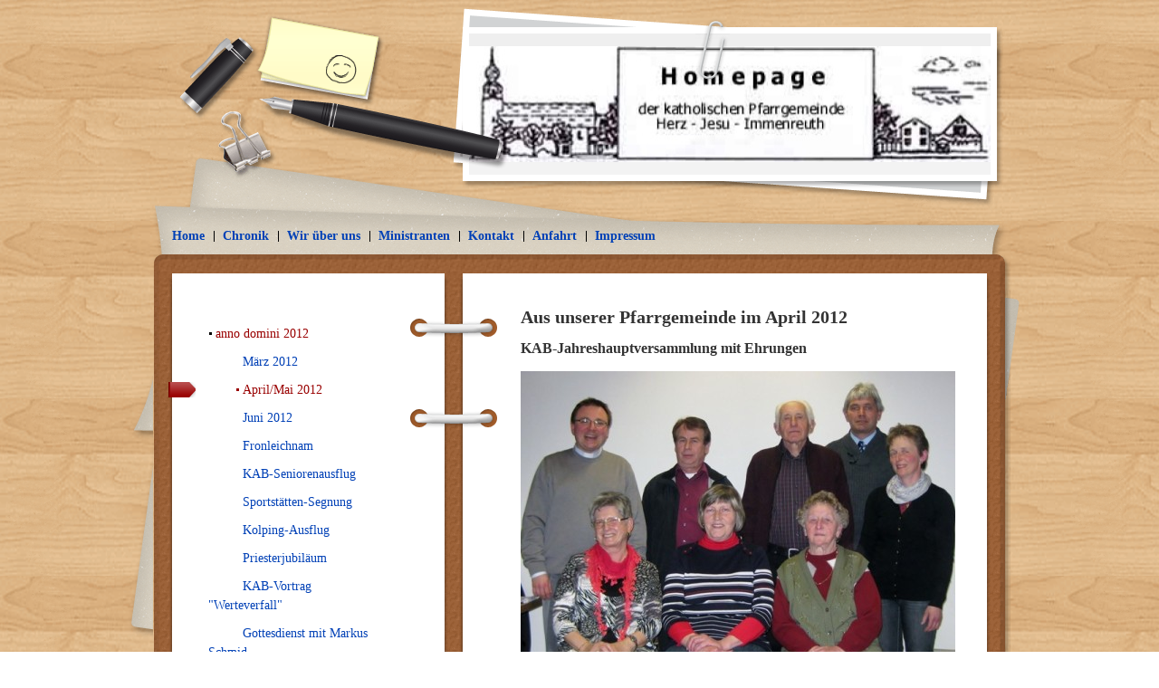

--- FILE ---
content_type: text/html; charset=UTF-8
request_url: https://www.herz-jesu-web.de/chronik/anno-domini-2012/april-mai-2012/
body_size: 11771
content:
<!DOCTYPE html>
<html lang="de"  ><head prefix="og: http://ogp.me/ns# fb: http://ogp.me/ns/fb# business: http://ogp.me/ns/business#">
    <meta http-equiv="Content-Type" content="text/html; charset=utf-8"/>
    <meta name="generator" content="IONOS MyWebsite"/>
        
    <link rel="dns-prefetch" href="//cdn.website-start.de/"/>
    <link rel="dns-prefetch" href="//103.mod.mywebsite-editor.com"/>
    <link rel="dns-prefetch" href="https://103.sb.mywebsite-editor.com/"/>
    <link rel="shortcut icon" href="https://www.herz-jesu-web.de/s/misc/favicon.png?1365112196"/>
        <title>HERZ-JESU-PFARREI IMMENREUTH - April/Mai 2012</title>
    
    

<meta name="format-detection" content="telephone=no"/>
        <meta name="robots" content="index,follow"/>
        <link href="https://www.herz-jesu-web.de/s/style/layout.css?1707958232" rel="stylesheet" type="text/css"/>
    <link href="https://www.herz-jesu-web.de/s/style/main.css?1707958232" rel="stylesheet" type="text/css"/>
    <link href="https://www.herz-jesu-web.de/s/style/font.css?1707958232" rel="stylesheet" type="text/css"/>
    <link href="//cdn.website-start.de/app/cdn/min/group/web.css?1763478093678" rel="stylesheet" type="text/css"/>
<link href="//cdn.website-start.de/app/cdn/min/moduleserver/css/de_DE/common,shoppingbasket?1763478093678" rel="stylesheet" type="text/css"/>
    <link href="https://103.sb.mywebsite-editor.com/app/logstate2-css.php?site=505029744&amp;t=1768569416" rel="stylesheet" type="text/css"/>

<script type="text/javascript">
    /* <![CDATA[ */
var stagingMode = '';
    /* ]]> */
</script>
<script src="https://103.sb.mywebsite-editor.com/app/logstate-js.php?site=505029744&amp;t=1768569416"></script>

    <link href="https://www.herz-jesu-web.de/s/style/print.css?1763478093678" rel="stylesheet" media="print" type="text/css"/>
    <script type="text/javascript">
    /* <![CDATA[ */
    var systemurl = 'https://103.sb.mywebsite-editor.com/';
    var webPath = '/';
    var proxyName = '';
    var webServerName = 'www.herz-jesu-web.de';
    var sslServerUrl = 'https://www.herz-jesu-web.de';
    var nonSslServerUrl = 'http://www.herz-jesu-web.de';
    var webserverProtocol = 'http://';
    var nghScriptsUrlPrefix = '//103.mod.mywebsite-editor.com';
    var sessionNamespace = 'DIY_SB';
    var jimdoData = {
        cdnUrl:  '//cdn.website-start.de/',
        messages: {
            lightBox: {
    image : 'Bild',
    of: 'von'
}

        },
        isTrial: 0,
        pageId: 920153285    };
    var script_basisID = "505029744";

    diy = window.diy || {};
    diy.web = diy.web || {};

        diy.web.jsBaseUrl = "//cdn.website-start.de/s/build/";

    diy.context = diy.context || {};
    diy.context.type = diy.context.type || 'web';
    /* ]]> */
</script>

<script type="text/javascript" src="//cdn.website-start.de/app/cdn/min/group/web.js?1763478093678" crossorigin="anonymous"></script><script type="text/javascript" src="//cdn.website-start.de/s/build/web.bundle.js?1763478093678" crossorigin="anonymous"></script><script src="//cdn.website-start.de/app/cdn/min/moduleserver/js/de_DE/common,shoppingbasket?1763478093678"></script>
<script type="text/javascript" src="https://cdn.website-start.de/proxy/apps/cei7th/resource/dependencies/"></script><script type="text/javascript">
                    if (typeof require !== 'undefined') {
                        require.config({
                            waitSeconds : 10,
                            baseUrl : 'https://cdn.website-start.de/proxy/apps/cei7th/js/'
                        });
                    }
                </script><script type="text/javascript" src="//cdn.website-start.de/app/cdn/min/group/pfcsupport.js?1763478093678" crossorigin="anonymous"></script>    <meta property="og:type" content="business.business"/>
    <meta property="og:url" content="https://www.herz-jesu-web.de/chronik/anno-domini-2012/april-mai-2012/"/>
    <meta property="og:title" content="HERZ-JESU-PFARREI IMMENREUTH - April/Mai 2012"/>
                <meta property="og:image" content="https://www.herz-jesu-web.de/s/misc/logo.jpg?t=1768023511"/>
        <meta property="business:contact_data:country_name" content="Deutschland"/>
    
    
    
    
    
    
    
    
</head>


<body class="body   cc-pagemode-default diy-market-de_DE" data-pageid="920153285" id="page-920153285">
    
    <div class="diyw">
        <div id="container">
	<div id="wrapper">
		<div id="header">
			<div id="header_wrapper">
				<div class="header-overlay">
					<div class="overlay-01"></div>
					<div class="overlay-02"></div>
					<div class="overlay-03"></div>
					<div class="overlay-04"></div>
					<div class="overlay-05"></div>
					<div class="overlay-06"></div>
				</div>
				
<style type="text/css" media="all">
.diyw div#emotion-header {
        max-width: 576px;
        max-height: 156px;
                background: #eeeeee;
    }

.diyw div#emotion-header-title-bg {
    left: 0%;
    top: 20%;
    width: 100%;
    height: 15%;

    background-color: #FFFFFF;
    opacity: 0.50;
    filter: alpha(opacity = 50);
    }
.diyw img#emotion-header-logo {
    left: 0.00%;
    top: 8.78%;
    background: transparent;
            width: 100.00%;
        height: 82.05%;
                border: none;
        padding: 0px;
        }

.diyw div#emotion-header strong#emotion-header-title {
    left: 19%;
    top: 22%;
    color: #000000;
        font: normal normal 24px/120% Helvetica, 'Helvetica Neue', 'Trebuchet MS', sans-serif;
}

.diyw div#emotion-no-bg-container{
    max-height: 156px;
}

.diyw div#emotion-no-bg-container .emotion-no-bg-height {
    margin-top: 27.08%;
}
</style>
<div id="emotion-header" data-action="loadView" data-params="active" data-imagescount="1">
            <img src="https://www.herz-jesu-web.de/s/img/emotionheader.png?1695149495.576px.156px" id="emotion-header-img" alt=""/>
            
        <div id="ehSlideshowPlaceholder">
            <div id="ehSlideShow">
                <div class="slide-container">
                                        <div style="background-color: #eeeeee">
                            <img src="https://www.herz-jesu-web.de/s/img/emotionheader.png?1695149495.576px.156px" alt=""/>
                        </div>
                                    </div>
            </div>
        </div>


        <script type="text/javascript">
        //<![CDATA[
                diy.module.emotionHeader.slideShow.init({ slides: [{"url":"https:\/\/www.herz-jesu-web.de\/s\/img\/emotionheader.png?1695149495.576px.156px","image_alt":"","bgColor":"#eeeeee"}] });
        //]]>
        </script>

    
                        <a href="https://www.herz-jesu-web.de/">
        
                    <img id="emotion-header-logo" src="https://www.herz-jesu-web.de/s/misc/logo.jpg?t=1768023511" alt=""/>
        
                    </a>
            
                  	<div id="emotion-header-title-bg"></div>
    
            <strong id="emotion-header-title" style="text-align: left"></strong>
                    <div class="notranslate">
                <svg xmlns="http://www.w3.org/2000/svg" version="1.1" id="emotion-header-title-svg" viewBox="0 0 576 156" preserveAspectRatio="xMinYMin meet"><text style="font-family:Helvetica, 'Helvetica Neue', 'Trebuchet MS', sans-serif;font-size:24px;font-style:normal;font-weight:normal;fill:#000000;line-height:1.2em;"><tspan x="0" style="text-anchor: start" dy="0.95em"> </tspan></text></svg>
            </div>
            
    
    <script type="text/javascript">
    //<![CDATA[
    (function ($) {
        function enableSvgTitle() {
                        var titleSvg = $('svg#emotion-header-title-svg'),
                titleHtml = $('#emotion-header-title'),
                emoWidthAbs = 576,
                emoHeightAbs = 156,
                offsetParent,
                titlePosition,
                svgBoxWidth,
                svgBoxHeight;

                        if (titleSvg.length && titleHtml.length) {
                offsetParent = titleHtml.offsetParent();
                titlePosition = titleHtml.position();
                svgBoxWidth = titleHtml.width();
                svgBoxHeight = titleHtml.height();

                                titleSvg.get(0).setAttribute('viewBox', '0 0 ' + svgBoxWidth + ' ' + svgBoxHeight);
                titleSvg.css({
                   left: Math.roundTo(100 * titlePosition.left / offsetParent.width(), 3) + '%',
                   top: Math.roundTo(100 * titlePosition.top / offsetParent.height(), 3) + '%',
                   width: Math.roundTo(100 * svgBoxWidth / emoWidthAbs, 3) + '%',
                   height: Math.roundTo(100 * svgBoxHeight / emoHeightAbs, 3) + '%'
                });

                titleHtml.css('visibility','hidden');
                titleSvg.css('visibility','visible');
            }
        }

        
            var posFunc = function($, overrideSize) {
                var elems = [], containerWidth, containerHeight;
                                    elems.push({
                        selector: '#emotion-header-title',
                        overrideSize: true,
                        horPos: 19,
                        vertPos: 22                    });
                    lastTitleWidth = $('#emotion-header-title').width();
                                                elems.push({
                    selector: '#emotion-header-title-bg',
                    horPos: 0,
                    vertPos: 23.63                });
                                
                containerWidth = parseInt('576');
                containerHeight = parseInt('156');

                for (var i = 0; i < elems.length; ++i) {
                    var el = elems[i],
                        $el = $(el.selector),
                        pos = {
                            left: el.horPos,
                            top: el.vertPos
                        };
                    if (!$el.length) continue;
                    var anchorPos = $el.anchorPosition();
                    anchorPos.$container = $('#emotion-header');

                    if (overrideSize === true || el.overrideSize === true) {
                        anchorPos.setContainerSize(containerWidth, containerHeight);
                    } else {
                        anchorPos.setContainerSize(null, null);
                    }

                    var pxPos = anchorPos.fromAnchorPosition(pos),
                        pcPos = anchorPos.toPercentPosition(pxPos);

                    var elPos = {};
                    if (!isNaN(parseFloat(pcPos.top)) && isFinite(pcPos.top)) {
                        elPos.top = pcPos.top + '%';
                    }
                    if (!isNaN(parseFloat(pcPos.left)) && isFinite(pcPos.left)) {
                        elPos.left = pcPos.left + '%';
                    }
                    $el.css(elPos);
                }

                // switch to svg title
                enableSvgTitle();
            };

                        var $emotionImg = jQuery('#emotion-header-img');
            if ($emotionImg.length > 0) {
                // first position the element based on stored size
                posFunc(jQuery, true);

                // trigger reposition using the real size when the element is loaded
                var ehLoadEvTriggered = false;
                $emotionImg.one('load', function(){
                    posFunc(jQuery);
                    ehLoadEvTriggered = true;
                                        diy.module.emotionHeader.slideShow.start();
                                    }).each(function() {
                                        if(this.complete || typeof this.complete === 'undefined') {
                        jQuery(this).load();
                    }
                });

                                noLoadTriggeredTimeoutId = setTimeout(function() {
                    if (!ehLoadEvTriggered) {
                        posFunc(jQuery);
                    }
                    window.clearTimeout(noLoadTriggeredTimeoutId)
                }, 5000);//after 5 seconds
            } else {
                jQuery(function(){
                    posFunc(jQuery);
                });
            }

                        if (jQuery.isBrowser && jQuery.isBrowser.ie8) {
                var longTitleRepositionCalls = 0;
                longTitleRepositionInterval = setInterval(function() {
                    if (lastTitleWidth > 0 && lastTitleWidth != jQuery('#emotion-header-title').width()) {
                        posFunc(jQuery);
                    }
                    longTitleRepositionCalls++;
                    // try this for 5 seconds
                    if (longTitleRepositionCalls === 5) {
                        window.clearInterval(longTitleRepositionInterval);
                    }
                }, 1000);//each 1 second
            }

            }(jQuery));
    //]]>
    </script>

    </div>
 </div>
			<div id="navigation"> <div class="webnavigation"><ul id="mainNav1" class="mainNav1"><li class="navTopItemGroup_1"><a data-page-id="919965225" href="https://www.herz-jesu-web.de/" class="level_1"><span>Home</span></a></li><li class="navTopItemGroup_2"><a data-page-id="920761394" href="https://www.herz-jesu-web.de/chronik/" class="parent level_1"><span>Chronik</span></a></li><li class="navTopItemGroup_3"><a data-page-id="919965229" href="https://www.herz-jesu-web.de/wir-über-uns/" class="level_1"><span>Wir über uns</span></a></li><li class="navTopItemGroup_4"><a data-page-id="919965227" href="https://www.herz-jesu-web.de/ministranten/" class="level_1"><span>Ministranten</span></a></li><li class="navTopItemGroup_5"><a data-page-id="919965233" href="https://www.herz-jesu-web.de/kontakt/" class="level_1"><span>Kontakt</span></a></li><li class="navTopItemGroup_6"><a data-page-id="925964763" href="https://www.herz-jesu-web.de/anfahrt/" class="level_1"><span>Anfahrt</span></a></li><li class="navTopItemGroup_7"><a data-page-id="919965235" href="https://www.herz-jesu-web.de/impressum/" class="level_1"><span>Impressum</span></a></li></ul></div> </div>
		</div>
		<div class="c"></div>
		<div class="container-inner">
			<div class="ring-top"></div>
			<div class="ring-bottom"></div>
			<div class="paper-left"></div>
			<div class="paper-right"></div>
			<div id="content">
				<div class="gutter"> 
        <div id="content_area">
        	<div id="content_start"></div>
        	
        
        <div id="matrix_1024665307" class="sortable-matrix" data-matrixId="1024665307"><div class="n module-type-header diyfeLiveArea "> <h1><span class="diyfeDecoration">Aus unserer Pfarrgemeinde im April 2012</span></h1> </div><div class="n module-type-header diyfeLiveArea "> <h2><span class="diyfeDecoration">KAB-Jahreshauptversammlung mit Ehrungen</span></h2> </div><div class="n module-type-textWithImage diyfeLiveArea "> 
<div class="clearover " id="textWithImage-5784527519">
<div class="align-container imgleft imgblock" style="max-width: 100%; width: 480px;">
    <a class="imagewrapper" href="https://www.herz-jesu-web.de/s/cc_images/cache_2416124906.jpg?t=1335210815" rel="lightbox[5784527519]">
        <img src="https://www.herz-jesu-web.de/s/cc_images/cache_2416124906.jpg?t=1335210815" id="image_5784527519" alt="" style="width:100%"/>
    </a>


</div> 
<div class="textwrapper">
<p><strong>Immenreuth. (mez) Für jeweils ein viertel Jahrhundert Treue zu ihrem KAB-Ortsverband bedankte sich die Vorstandschaft bei fünf Mitgliedern bei ihrer Jahreshauptversammlung im Sportheim.
Auf ein ereignisreiches Jahr konnte die Vorsitzende der Arbeitnehmerbewegung Claudia Porst in ihrem Rechenschaftsbericht zurückblicken. Präses Markus Bruckner lobte das große Engagement der KAB und
regte an, Jugendliche und junge Erwachsene in die kirchliche Arbeit verstärkt mit aufzunehmen.</strong></p>
<p> </p>
<p>Der Ortsverband zählt derzeit 142 Mitglieder. Für 25 Jahre Treue zu ihrem KAB-Ortsverband wurden Anna Fleck, Rita Hautmann, Waltraud Schmidt, Alois König und Georg Schlicht mit einer Urkunde und
einer Ehrennadel gedankt, welche von den beiden Vorsitzenden Claudia Porst und Alfred Popp, sowie Präses Markus Bruckner zusammen mit einer kleinen Aufmerksamkeit überreicht wurde. Nach einem
Totengedenken für die fünf verstorbenen Mitglieder im letzten Jahr und dem Verlesen des Protokolls der letzten Jahreshauptversammlung durch Margit Hopperdietzel ging Claudia Porst auf ihren
Rechenschaftsbericht ein. Sie erinnerte an das alljährliche Palmbuschenbinden und Basteln, das Sammeln für das Müttergenesungswerk, eine Muttertagsfahrt ins Oberpfälzer Seenland, die Spargelfahrt bei
Lichtenfels, die beiden jährlichen Seniorennachmittage, sowie die Seniorenfahrt nach Hollfeld und nach Bergnersreuth.</p>
<p> </p>
<p>Verschiedene Vorträge zum Thema Telefonseelsorge, Haustürgeschäften, Patientenverfügungen, der Liturgie in der Karwoche, sowie ein Dia-Vortrag von Pater Jacob Kudilumgal über sein Heimatland
Indien verteilten sich über das abgelaufene Jahr, das mit einer Fahrt zum „Neuen Tag“ nach Weiden ins neue Druckzentrum vor kurzem abgerundet wurde. Die Bastelabende zum Thema Herbst und Frühling,
sowie die zahlreichen Bastelabende für den Weihnachtsbasar in der Mehrzweckhalle wurden wieder gerne angenommen, wobei sogar eine Zunahme der bereits jetzt schon zahlreichen ehrenamtlichen
Helferinnen und Helfer spürbar ist, so Claudia Porst. Der Weihnachtsbasar selber erlebte dank des großzügigen Raumangebots in der Mehrzweckhalle einen überwältigender Besuch an beiden Tagen.</p>
<p> </p>
<p>Der Oktoberrosenkranz auf dem Armesberg, sowie der Besuch des KAB–Bildungstages in Kirchenlaibach stand ebenso wieder auf dem Jahresprogramm. Eine Abordnung fuhr nach Regensburg zum Gratulieren
bei Pfarrer Alfons Wurm zu dessen 75. Geburtstag. Auf den Einkehrtag im Johannisthal und die Teilnahme an der Kreisverbandsversammlung, sowie auf eine Fahrt zum Weihnachtsmarkt auf Schloss Guteneck
bei Nabburg mit rund sechzig Personen konnte die Vorsitzende ebenso zufrieden zurückblicken. Die Vorstandschaft durfte zudem zu einer Silberhochzeit, zwei diamantenen Hochzeiten und einer goldenen
Hochzeit, sowie zu insgesamt 25 runden Geburtstagen gratulieren. Zudem traf man sich zu sechs Vorstandschaftssitzungen, schloss die Vorsitzende dankbar ihren Bericht.</p>
<p> </p>
<p>Schatzmeisterin Rita Melzner konnte von soliden Kassenverhältnissen berichten. Ihr wurde von Marita Doleschal und Josef König eine einwandfreie Kassenführung bestätigt. König lobte dabei das große
Engagement der kompletten Vorstandschaft, sowie aller Mitglieder, das sich in den zahlreichen Aktionen des engagierten Ortsverbandes wieder findet und konnte anschließend die einstimmige Entlastung
der Vorstandschaft feststellen. Auch Präses Markus Bruckner dankte dem kompletten Ortsverband für sein Wirken. Sie geben ihrer Pfarrei ein Gesicht, betonte der Geistliche, was sich nicht nur durch
das hohe Spendenaufkommen niederschlägt, sondern vor allem durch ihre positive Taten und ihr Handeln nach außen hin sehr deutlich wird.</p>
<p> </p>
<p>Der Präses bat aber auch darum Jugendliche in die Arbeit um die Kirche verstärkt mit einzubinden. Am Beispiel der Ministranten, die nach ihrem aktiven Dienst in der Kirche ihre berufliche
Ausbildung oder ein Studium beginnen, bat der Pfarrer, um diese Gruppe auch weiterhin zu werben, sich an der Kirche zu beteiligen, damit diese nicht mutlos werden. In jedem dieser Jugendlichen steckt
ein guter Kern, den es zu fordern, aber auch zu fördern gelte, appellierte Markus Bruckner an die Anwesenden. Pater Dr. Jacob Kudilumgal bedankte sich für die großzügige Spende anlässlich des
Weihnachtsbasars und teilte mit, dass das Geld für den Bau eines Pfarrheims in Indien verwendet wird. Ebenso wurde von den Mitgliedern die Frage gestellt, ob die renovierte Mehrzweckhalle Ende
November für den Weihnachtsbasar wie versprochen bereits wieder zur Verfügung steht, nachdem der Baubeginn sich bereits verzögert. Mit einer zünftigen bayerischen Brotzeit für alle Anwesenden wurde
der Abend bei gemütlichen Beisammensein beschlossen.</p>
</div>
</div> 
<script type="text/javascript">
    //<![CDATA[
    jQuery(document).ready(function($){
        var $target = $('#textWithImage-5784527519');

        if ($.fn.swipebox && Modernizr.touch) {
            $target
                .find('a[rel*="lightbox"]')
                .addClass('swipebox')
                .swipebox();
        } else {
            $target.tinyLightbox({
                item: 'a[rel*="lightbox"]',
                cycle: false,
                hideNavigation: true
            });
        }
    });
    //]]>
</script>
 </div><div class="n module-type-hr diyfeLiveArea "> <div style="padding: 0px 0px">
    <div class="hr"></div>
</div>
 </div><div class="n module-type-header diyfeLiveArea "> <h2><span class="diyfeDecoration">Weißer Sonntag mit 17 Erstkommunikanten</span></h2> </div><div class="n module-type-textWithImage diyfeLiveArea "> 
<div class="clearover " id="textWithImage-5784156496">
<div class="align-container imgleft imgblock" style="max-width: 100%; width: 480px;">
    <a class="imagewrapper" href="https://www.herz-jesu-web.de/s/cc_images/cache_2415102891.jpg?t=1334478146" rel="lightbox[5784156496]">
        <img src="https://www.herz-jesu-web.de/s/cc_images/cache_2415102891.jpg?t=1334478146" id="image_5784156496" alt="" style="width:100%"/>
    </a>


</div> 
<div class="textwrapper">
<p>Immenreuth. (mez) Ihre Heilige Erstkommunion feierten 17 Kinder gestern am Weißen Sonntag. Zusammen mit Pfarrer Markus Bruckner, dem ehemaligen Kaplan der Herz-Jesu-Pfarrgemeinde Dr.
Peter Amevor, sowie den Ministranten zogen die jungen Christen am Vormittag in die vollbesetzte Herz-Jesu-Pfarrkirche ein und gestalteten die Hl. Messe dort aktiv mit. Folgende Mädchen und
Jungen dürfen in Zukunft am Tisch des Herrn mit Platz nehmen und zusammen die Hl. Kommunion mitfeiern: Melissa Braunreuther, Ilona Burau, Alois Dumler, Tim Götz, Samuel Hauer, Kilian
Höhne, Dominik Hörl, Maximilian Horn, Tobias Kraus, Emma Krockauer, Sarah Lautner, Nico Pannke, Patricia Polzin, Michael Raps, Andrea Scharf, Thore Weber, Matthias Wolf. Nach einem schönen
Tag mit Ihren Familien kamen am späten Nachmittag die Erstkommunikanten nochmals zu einer Dankandacht zusammen.</p>
</div>
</div> 
<script type="text/javascript">
    //<![CDATA[
    jQuery(document).ready(function($){
        var $target = $('#textWithImage-5784156496');

        if ($.fn.swipebox && Modernizr.touch) {
            $target
                .find('a[rel*="lightbox"]')
                .addClass('swipebox')
                .swipebox();
        } else {
            $target.tinyLightbox({
                item: 'a[rel*="lightbox"]',
                cycle: false,
                hideNavigation: true
            });
        }
    });
    //]]>
</script>
 </div><div class="n module-type-hr diyfeLiveArea "> <div style="padding: 0px 0px">
    <div class="hr"></div>
</div>
 </div><div class="n module-type-header diyfeLiveArea "> <h2><span class="diyfeDecoration">Osterhasenweg im Erikaweg</span></h2> </div><div class="n module-type-textWithImage diyfeLiveArea "> 
<div class="clearover " id="textWithImage-5783863381">
<div class="align-container imgleft imgblock" style="max-width: 100%; width: 510px;">
    <a class="imagewrapper" href="https://www.herz-jesu-web.de/s/cc_images/cache_2414126159.jpg?t=1333558373" rel="lightbox[5783863381]">
        <img src="https://www.herz-jesu-web.de/s/cc_images/cache_2414126159.jpg?t=1333558373" id="image_5783863381" alt="" style="width:100%"/>
    </a>


</div> 
<div class="textwrapper">
<p> </p>
<p>Immenreuth. (mez) Auch dieses Jahr lohnt sich wieder für Familien mit kleinen Kindern ein Osterspaziergang in den Erikaweg im Ortsteil "Ober der Bahn". Dieser wurde pünktlich zum Osterfest wieder
umbenannt in den Hasenweg und wird in Beschlag genommen von dutzenden an Osterhasen mit ihrem Nachwuchs. Angefangen von Osterhasenwanderern, einer Osterhasen-Big-Band, einer Schulklasse mit Lehrer
Hampel oder einfach Osterhasenkindern, die um den Maibaumtanzen - im Hasenweg scheint ganz bewusst jedes Jahr ein wahrer Osterhasenkongress stattzufinden. Ergänzt wird die Schar von Osterhasen von
einer Osterhasenoma, die fleißig Ostereier färbt, sowie von vier munteren Stammtisch-Osterhasen-Brüdern, die beim genaueren Hinsehen an den ein oder anderen schafkopfspielenden Stammgast im
nahegelegenen Wirtshaus erinnern.</p>
</div>
</div> 
<script type="text/javascript">
    //<![CDATA[
    jQuery(document).ready(function($){
        var $target = $('#textWithImage-5783863381');

        if ($.fn.swipebox && Modernizr.touch) {
            $target
                .find('a[rel*="lightbox"]')
                .addClass('swipebox')
                .swipebox();
        } else {
            $target.tinyLightbox({
                item: 'a[rel*="lightbox"]',
                cycle: false,
                hideNavigation: true
            });
        }
    });
    //]]>
</script>
 </div><div class="n module-type-hr diyfeLiveArea "> <div style="padding: 0px 0px">
    <div class="hr"></div>
</div>
 </div><div class="n module-type-header diyfeLiveArea "> <h2><span class="diyfeDecoration">Vorschulprojekt um das Element "Luft"</span></h2> </div><div class="n module-type-textWithImage diyfeLiveArea "> 
<div class="clearover " id="textWithImage-5783937463">
<div class="align-container imgleft imgblock" style="max-width: 100%; width: 480px;">
    <a class="imagewrapper" href="https://www.herz-jesu-web.de/s/cc_images/cache_2414426339.jpg?t=1333965379" rel="lightbox[5783937463]" title="Große Augen gab es im Luftmuseum in Amberg.">
        <img src="https://www.herz-jesu-web.de/s/cc_images/cache_2414426339.jpg?t=1333965379" id="image_5783937463" alt="" style="width:100%"/>
    </a>

<span class="caption">Große Augen gab es im Luftmuseum in Amberg.</span>

</div> 
<div class="textwrapper">
<p>Immenreuth. (mez) Der katholische Herz-Jesu-Kindergarten widmete sich dem Vorschulprojekt "Luft". Sieben Tage lang beschäftigten sich die Kinder mit diesem Element sehr intensiv. Die Vermittlung
von theoretischem Wissen wurde vertieft durch aktives Tun wie etwa der Durchführung von Experimenten. Durch verschiedene spannende Versuche konnten die jungen Forscher dabei das Element Luft
hör- und sichtbar machen. Die Mädchen und Jungen lernten Musikinstrumente kennen, die nur durch Luftzufuhr funktionieren. Ebenso übten sie sich darin, einer Glasflasche durch Pusten verschiedene Töne
zu entlocken. Großen Spaß hatte man auch an unterschiedlichen Luftballongeräuschen. Die Kinder waren ebenso hoch konzentriert bei der Sache, als sie begeistert feststellten, dass eine drei Meter
lange "Solarwurst" flog, weil die Luft in ihr von der Sonne erwärmt wurde. Spiele mit Luftballons, Seifenblasen, Wattebauschpusten fehlten bei dem Projekt ebenso wenig, wie das Steigenlassen von
Luftballons, welche mit Helium gefüllt waren. Erfahrungssammlungen der Kinder, Spiellieder, Klanggeschichten und Bilderbuchbetrachtungen, sowie Fingerspiele, Bastelarbeiten wie etwa ein
Luftknaller, ein Papierflugzeug, das Malen von Kunstwerken mit Pustetechnik und Arbeitsblätter rundeten das Projekt ab und halfen dabei, das Gelernte zu verinnerlichen. Der abschließende
Höhepunkt war ein Besuch im Luftmuseum Amberg gemeinsam mit Lehrerin Silvia Arzberger und der ersten Klasse der Grundschule im Rahmen der beispielhaften Kooperation zwischen Grundschule und dem
katholischen Herz-Jesu-Kindergarten. Zwei "Luftlehrerinnen" des Museums betreuten die Kindergarten- und Schulkinder und begeisterten sie mit einer interessanten Führung. Dabei wurden
den jungen Besuchern reichlich Anschauungsmaterial und Gelegenheiten geboten, das Element "Luft" ganzheitlich mit allen Sinnen wahrzunehmen. Für große Begeisterung sorgten dabei der "fliegende
Teppich", die "Luftdusche", eine "Luftorgel" und gar ein "Vulkanausbruch". Die Kinder brachten im Gespräch mit den Luftlehrerinnen stolz ihr im Projekt gewonnenes Wissen mit ein. Die Organisatorinnen
der Führung nahmen sich auffallend viel Zeit für die Besucher, was den Kindern die Möglichkeit gab, einen sehr spannenden und lehrreichen Vormittag zu verbringen.</p>
</div>
</div> 
<script type="text/javascript">
    //<![CDATA[
    jQuery(document).ready(function($){
        var $target = $('#textWithImage-5783937463');

        if ($.fn.swipebox && Modernizr.touch) {
            $target
                .find('a[rel*="lightbox"]')
                .addClass('swipebox')
                .swipebox();
        } else {
            $target.tinyLightbox({
                item: 'a[rel*="lightbox"]',
                cycle: false,
                hideNavigation: true
            });
        }
    });
    //]]>
</script>
 </div><div class="n module-type-hr diyfeLiveArea "> <div style="padding: 0px 0px">
    <div class="hr"></div>
</div>
 </div><div class="n module-type-header diyfeLiveArea "> <h2><span class="diyfeDecoration">Spende aus Palmbuschenbinden</span></h2> </div><div class="n module-type-textWithImage diyfeLiveArea "> 
<div class="clearover " id="textWithImage-5783937794">
<div class="align-container imgleft imgblock" style="max-width: 100%; width: 480px;">
    <a class="imagewrapper" href="https://www.herz-jesu-web.de/s/cc_images/cache_2414429557.jpg?t=1333966366" rel="lightbox[5783937794]" title="Claudia Porst, Maria Frauenholz, Pfarrer Markus Bruckner">
        <img src="https://www.herz-jesu-web.de/s/cc_images/cache_2414429557.jpg?t=1333966366" id="image_5783937794" alt="" style="width:100%"/>
    </a>

<span class="caption">Claudia Porst, Maria Frauenholz, Pfarrer Markus Bruckner</span>

</div> 
<div class="textwrapper">
<p>Immenreuth. (mez) Den Erlös über 380 Euro aus dem diesjährigen Palmbuschenbinden überreichten die KAB-Vorsitzende Claudia Porst und Maria Frauenholz an Pfarrer Markus Bruckner nach der Heiligen
Messe am Ostermontag. Dieser freute sich über die Spende sehr und teilte mit, dass diese für Anschaffungen für die katholische Herz-Jesu-Kirche gedacht ist. Über zwanzig Frauen und Männer bastelten
zuvor eine Vielzahl an Palmbuschen, sowie viele österliche Symbole, Kreuze und sonstige Kunstwerke, die am Palmsonntag vor dem Heiligen Gottesdienst von Interessenten beim Pfarrheim und anschließend
in der Kirche gegen eine freiwillige Spende erworben werden konnten. Die KAB-Vorsitzende Claudia Porst bedankte sich nochmals bei allen freiwilligen Helfer und Helferinnen, die zahlreich zu den
Bastelarbeiten und Palmbuschbinden gekommen waren.</p>
</div>
</div> 
<script type="text/javascript">
    //<![CDATA[
    jQuery(document).ready(function($){
        var $target = $('#textWithImage-5783937794');

        if ($.fn.swipebox && Modernizr.touch) {
            $target
                .find('a[rel*="lightbox"]')
                .addClass('swipebox')
                .swipebox();
        } else {
            $target.tinyLightbox({
                item: 'a[rel*="lightbox"]',
                cycle: false,
                hideNavigation: true
            });
        }
    });
    //]]>
</script>
 </div></div>
        
        
        </div> </div>
			</div>
			<div id="sidebar">
				<div id="navigation2"> <div class="webnavigation"><ul id="mainNav2" class="mainNav2"><li class="navTopItemGroup_0"><a data-page-id="925258029" href="https://www.herz-jesu-web.de/chronik/anno-domini-2012/" class="parent level_2"><span>anno domini 2012</span></a></li><li><ul id="mainNav3" class="mainNav3"><li class="navTopItemGroup_0"><a data-page-id="920153273" href="https://www.herz-jesu-web.de/chronik/anno-domini-2012/märz-2012/" class="level_3"><span>März 2012</span></a></li><li class="navTopItemGroup_0"><a data-page-id="920153285" href="https://www.herz-jesu-web.de/chronik/anno-domini-2012/april-mai-2012/" class="current level_3"><span>April/Mai 2012</span></a></li><li class="navTopItemGroup_0"><a data-page-id="920761378" href="https://www.herz-jesu-web.de/chronik/anno-domini-2012/juni-2012/" class="level_3"><span>Juni 2012</span></a></li><li class="navTopItemGroup_0"><a data-page-id="920756903" href="https://www.herz-jesu-web.de/chronik/anno-domini-2012/fronleichnam/" class="level_3"><span>Fronleichnam</span></a></li><li class="navTopItemGroup_0"><a data-page-id="920769017" href="https://www.herz-jesu-web.de/chronik/anno-domini-2012/kab-seniorenausflug/" class="level_3"><span>KAB-Seniorenausflug</span></a></li><li class="navTopItemGroup_0"><a data-page-id="920769024" href="https://www.herz-jesu-web.de/chronik/anno-domini-2012/sportstätten-segnung/" class="level_3"><span>Sportstätten-Segnung</span></a></li><li class="navTopItemGroup_0"><a data-page-id="920769028" href="https://www.herz-jesu-web.de/chronik/anno-domini-2012/kolping-ausflug/" class="level_3"><span>Kolping-Ausflug</span></a></li><li class="navTopItemGroup_0"><a data-page-id="920769006" href="https://www.herz-jesu-web.de/chronik/anno-domini-2012/priesterjubiläum/" class="level_3"><span>Priesterjubiläum</span></a></li><li class="navTopItemGroup_0"><a data-page-id="920873228" href="https://www.herz-jesu-web.de/chronik/anno-domini-2012/kab-vortrag-werteverfall/" class="level_3"><span>KAB-Vortrag "Werteverfall"</span></a></li><li class="navTopItemGroup_0"><a data-page-id="920907396" href="https://www.herz-jesu-web.de/chronik/anno-domini-2012/gottesdienst-mit-markus-schmid/" class="level_3"><span>Gottesdienst mit Markus Schmid</span></a></li><li class="navTopItemGroup_0"><a data-page-id="921204065" href="https://www.herz-jesu-web.de/chronik/anno-domini-2012/kinder-andacht/" class="level_3"><span>Kinder-Andacht</span></a></li><li class="navTopItemGroup_0"><a data-page-id="921204246" href="https://www.herz-jesu-web.de/chronik/anno-domini-2012/kirchenchor-auftritt/" class="level_3"><span>Kirchenchor-Auftritt</span></a></li><li class="navTopItemGroup_0"><a data-page-id="925183923" href="https://www.herz-jesu-web.de/chronik/anno-domini-2012/kab-tagesfahrt/" class="level_3"><span>KAB-Tagesfahrt</span></a></li><li class="navTopItemGroup_0"><a data-page-id="925214947" href="https://www.herz-jesu-web.de/chronik/anno-domini-2012/vortrag-palliativstation/" class="level_3"><span>Vortrag Palliativstation</span></a></li><li class="navTopItemGroup_0"><a data-page-id="925212780" href="https://www.herz-jesu-web.de/chronik/anno-domini-2012/priesterjubiläum-kudilumgal/" class="level_3"><span>Priesterjubiläum Kudilumgal</span></a></li><li class="navTopItemGroup_0"><a data-page-id="925234443" href="https://www.herz-jesu-web.de/chronik/anno-domini-2012/kiga-naturdetektive/" class="level_3"><span>KiGa-Naturdetektive</span></a></li><li class="navTopItemGroup_0"><a data-page-id="925227755" href="https://www.herz-jesu-web.de/chronik/anno-domini-2012/allerheiligen/" class="level_3"><span>Allerheiligen</span></a></li><li class="navTopItemGroup_0"><a data-page-id="925237689" href="https://www.herz-jesu-web.de/chronik/anno-domini-2012/st-martin/" class="level_3"><span>St. Martin</span></a></li><li class="navTopItemGroup_0"><a data-page-id="925233304" href="https://www.herz-jesu-web.de/chronik/anno-domini-2012/wahl-kirchenverwaltung/" class="level_3"><span>Wahl Kirchenverwaltung</span></a></li><li class="navTopItemGroup_0"><a data-page-id="925238357" href="https://www.herz-jesu-web.de/chronik/anno-domini-2012/weihnachtsbasar/" class="level_3"><span>Weihnachtsbasar</span></a></li><li class="navTopItemGroup_0"><a data-page-id="925245037" href="https://www.herz-jesu-web.de/chronik/anno-domini-2012/weihnachtsbasar-ii/" class="level_3"><span>Weihnachtsbasar II</span></a></li><li class="navTopItemGroup_0"><a data-page-id="925250985" href="https://www.herz-jesu-web.de/chronik/anno-domini-2012/weichs-rundbrief/" class="level_3"><span>Weichs-Rundbrief</span></a></li><li class="navTopItemGroup_0"><a data-page-id="925254360" href="https://www.herz-jesu-web.de/chronik/anno-domini-2012/weihnachtssingen/" class="level_3"><span>Weihnachtssingen</span></a></li><li class="navTopItemGroup_0"><a data-page-id="925258026" href="https://www.herz-jesu-web.de/chronik/anno-domini-2012/krippenspiel/" class="level_3"><span>Krippenspiel</span></a></li><li class="navTopItemGroup_0"><a data-page-id="925255304" href="https://www.herz-jesu-web.de/chronik/anno-domini-2012/matrikelbücher/" class="level_3"><span>Matrikelbücher</span></a></li><li class="navTopItemGroup_0"><a data-page-id="925255287" href="https://www.herz-jesu-web.de/chronik/anno-domini-2012/dankesworte/" class="level_3"><span>Dankesworte</span></a></li></ul></li><li class="navTopItemGroup_0"><a data-page-id="925332610" href="https://www.herz-jesu-web.de/chronik/anno-domini-2013/" class="level_2"><span>anno domini 2013</span></a></li><li class="navTopItemGroup_0"><a data-page-id="925544376" href="https://www.herz-jesu-web.de/chronik/anno-domini-2014/" class="level_2"><span>anno domini 2014</span></a></li><li class="navTopItemGroup_0"><a data-page-id="925612623" href="https://www.herz-jesu-web.de/chronik/anno-domini-2015/" class="level_2"><span>anno domini 2015</span></a></li><li class="navTopItemGroup_0"><a data-page-id="925789301" href="https://www.herz-jesu-web.de/chronik/anno-domini-2016/" class="level_2"><span>anno domini 2016</span></a></li><li class="navTopItemGroup_0"><a data-page-id="925831623" href="https://www.herz-jesu-web.de/chronik/anno-domini-2017/" class="level_2"><span>anno domini 2017</span></a></li><li class="navTopItemGroup_0"><a data-page-id="925884785" href="https://www.herz-jesu-web.de/chronik/anno-domini-2018/" class="level_2"><span>anno domini 2018</span></a></li><li class="navTopItemGroup_0"><a data-page-id="925911514" href="https://www.herz-jesu-web.de/chronik/anno-domini-2019/" class="level_2"><span>anno domini 2019</span></a></li><li class="navTopItemGroup_0"><a data-page-id="925929352" href="https://www.herz-jesu-web.de/chronik/anno-domini-2020/" class="level_2"><span>anno domini 2020</span></a></li><li class="navTopItemGroup_0"><a data-page-id="925943688" href="https://www.herz-jesu-web.de/chronik/anno-domini-2021/" class="level_2"><span>anno domini 2021</span></a></li><li class="navTopItemGroup_0"><a data-page-id="925952042" href="https://www.herz-jesu-web.de/chronik/anno-domini-2022/" class="level_2"><span>anno domini 2022</span></a></li><li class="navTopItemGroup_0"><a data-page-id="925959731" href="https://www.herz-jesu-web.de/chronik/anno-domini-2023/" class="level_2"><span>anno domini 2023</span></a></li><li class="navTopItemGroup_0"><a data-page-id="925966740" href="https://www.herz-jesu-web.de/chronik/anno-domini-2024/" class="level_2"><span>anno domini 2024</span></a></li><li class="navTopItemGroup_0"><a data-page-id="925972880" href="https://www.herz-jesu-web.de/chronik/anno-domini-2025/" class="level_2"><span>anno domini 2025</span></a></li><li class="navTopItemGroup_0"><a data-page-id="925977490" href="https://www.herz-jesu-web.de/chronik/anno-domini-2026/" class="level_2"><span>anno domini 2026</span></a></li></ul></div> </div>
				<div id="sidebar_content"> <div id="matrix_1024474834" class="sortable-matrix" data-matrixId="1024474834"><div class="n module-type-imageSubtitle diyfeLiveArea "> <div class="clearover imageSubtitle" id="imageSubtitle-5781073846">
    <div class="align-container align-center" style="max-width: 170px">
        <a class="imagewrapper" href="https://www.herz-jesu-web.de/s/cc_images/cache_2458677928.jpg?t=1430478583" rel="lightbox[5781073846]">
            <img id="image_2458677928" src="https://www.herz-jesu-web.de/s/cc_images/cache_2458677928.jpg?t=1430478583" alt="" style="max-width: 170px; height:auto"/>
        </a>

        
    </div>

</div>

<script type="text/javascript">
//<![CDATA[
jQuery(function($) {
    var $target = $('#imageSubtitle-5781073846');

    if ($.fn.swipebox && Modernizr.touch) {
        $target
            .find('a[rel*="lightbox"]')
            .addClass('swipebox')
            .swipebox();
    } else {
        $target.tinyLightbox({
            item: 'a[rel*="lightbox"]',
            cycle: false,
            hideNavigation: true
        });
    }
});
//]]>
</script>
 </div><div class="n module-type-hr diyfeLiveArea "> <div style="padding: 0px 0px">
    <div class="hr"></div>
</div>
 </div><div class="n module-type-header diyfeLiveArea "> <h2><span class="diyfeDecoration">Pfarrbrief</span></h2> </div><div class="n module-type-downloadDocument diyfeLiveArea ">         <div class="clearover">
            <div class="leftDownload">
                <a href="https://www.herz-jesu-web.de/app/download/5815452488/Pfarrbrief+19+01.pdf" target="_blank">                        <img src="//cdn.website-start.de/s/img/cc/icons/pdf.png" width="51" height="51" alt="Download"/>
                        </a>            </div>
            <div class="rightDownload">
            <a href="https://www.herz-jesu-web.de/app/download/5815452488/Pfarrbrief+19+01.pdf" target="_blank">Pfarrbrief 19 01.pdf</a> <br/>PDF-Dokument [2.4 MB]             </div>
        </div>
         </div><div class="n module-type-hr diyfeLiveArea "> <div style="padding: 0px 0px">
    <div class="hr"></div>
</div>
 </div><div class="n module-type-text diyfeLiveArea "> <h2><strong><a href="http://www.pfarrei-kulmain.de/Gottesdienstordnung" target="_blank">GOTTESDIENSTE</a></strong></h2> </div><div class="n module-type-hr diyfeLiveArea "> <div style="padding: 0px 0px">
    <div class="hr"></div>
</div>
 </div><div class="n module-type-text diyfeLiveArea "> <h2><strong><a href="https://www.herz-jesu-web.de/ministranten/miniplan/" target="_self">MINI-PLAN</a></strong></h2> </div><div class="n module-type-hr diyfeLiveArea "> <div style="padding: 0px 0px">
    <div class="hr"></div>
</div>
 </div><div class="n module-type-header diyfeLiveArea "> <h2><span class="diyfeDecoration">Kirchenchor</span></h2> </div><div class="n module-type-text diyfeLiveArea "> <p><strong>Sonntag, 11.01./ 9.30 Uhr</strong></p>
<p>Taufe des Herrn </p>
<p><strong>Freitag, 16.01./19.30 Uhr</strong> Probe <br/>
<strong>Freitag, 23.01./19.30 Uhr</strong> Probe </p> </div><div class="n module-type-hr diyfeLiveArea "> <div style="padding: 0px 0px">
    <div class="hr"></div>
</div>
 </div><div class="n module-type-text diyfeLiveArea "> <h2><span style="font-size:16px;"><a href="https://www.herz-jesu-web.de/wir-über-uns/messintentionen/" target="_self">MESSINTENTION</a></span></h2> </div><div class="n module-type-hr diyfeLiveArea "> <div style="padding: 0px 0px">
    <div class="hr"></div>
</div>
 </div><div class="n module-type-header diyfeLiveArea "> <h2><span class="diyfeDecoration">Pfarrbücherei</span></h2> </div><div class="n module-type-text diyfeLiveArea "> <p style="text-align: center;"><a href="https://www.herz-jesu-web.de/wir-über-uns/bücherei/"><strong>B U C H T I P P</strong></a></p> </div><div class="n module-type-hr diyfeLiveArea "> <div style="padding: 0px 0px">
    <div class="hr"></div>
</div>
 </div><div class="n module-type-header diyfeLiveArea "> <h2><span class="diyfeDecoration">Homepage             Pfarrei Kulmain</span></h2> </div><div class="n module-type-imageSubtitle diyfeLiveArea "> <div class="clearover imageSubtitle" id="imageSubtitle-5789928413">
    <div class="align-container align-center" style="max-width: 106px">
        <a class="imagewrapper" href="http://www.pfarrei-kulmain.de" target="_blank" title="Pfarrei Kulmain">
            <img id="image_2441430204" src="https://www.herz-jesu-web.de/s/cc_images/cache_2441430204.png?t=1495722227" alt="" style="max-width: 106px; height:auto"/>
        </a>

                <span class="caption">Pfarrei Kulmain</span>
        
    </div>

</div>

<script type="text/javascript">
//<![CDATA[
jQuery(function($) {
    var $target = $('#imageSubtitle-5789928413');

    if ($.fn.swipebox && Modernizr.touch) {
        $target
            .find('a[rel*="lightbox"]')
            .addClass('swipebox')
            .swipebox();
    } else {
        $target.tinyLightbox({
            item: 'a[rel*="lightbox"]',
            cycle: false,
            hideNavigation: true
        });
    }
});
//]]>
</script>
 </div><div class="n module-type-hr diyfeLiveArea "> <div style="padding: 0px 0px">
    <div class="hr"></div>
</div>
 </div><div class="n module-type-text diyfeLiveArea "> <p> </p>
<p> </p>
<p><em><u><strong>Tipp:</strong></u></em></p>
<p><em>Zum besseren Lesen drücke die Tasten "Strg" und "+".</em></p>
<p> </p>
<p> </p> </div></div> </div>
			</div>
			<div class="c"></div>
			<div id="footer">
				<div class="gutter"> <div id="contentfooter">
    <div class="leftrow">
                        <a rel="nofollow" href="javascript:window.print();">
                    <img class="inline" height="14" width="18" src="//cdn.website-start.de/s/img/cc/printer.gif" alt=""/>
                    Druckversion                </a> <span class="footer-separator">|</span>
                <a href="https://www.herz-jesu-web.de/sitemap/">Sitemap</a>
                        <br/> © HERZ-JESU-PFARREI IMMENREUTH
            </div>
    <script type="text/javascript">
        window.diy.ux.Captcha.locales = {
            generateNewCode: 'Neuen Code generieren',
            enterCode: 'Bitte geben Sie den Code ein'
        };
        window.diy.ux.Cap2.locales = {
            generateNewCode: 'Neuen Code generieren',
            enterCode: 'Bitte geben Sie den Code ein'
        };
    </script>
    <div class="rightrow">
                    <span class="loggedout">
                <a rel="nofollow" id="login" href="https://login.1and1-editor.com/505029744/www.herz-jesu-web.de/de?pageId=920153285">
                    Login                </a>
            </span>
                
                <span class="loggedin">
            <a rel="nofollow" id="logout" href="https://103.sb.mywebsite-editor.com/app/cms/logout.php">Logout</a> <span class="footer-separator">|</span>
            <a rel="nofollow" id="edit" href="https://103.sb.mywebsite-editor.com/app/505029744/920153285/">Seite bearbeiten</a>
        </span>
    </div>
</div>
            <div id="loginbox" class="hidden">
                <script type="text/javascript">
                    /* <![CDATA[ */
                    function forgotpw_popup() {
                        var url = 'https://passwort.1und1.de/xml/request/RequestStart';
                        fenster = window.open(url, "fenster1", "width=600,height=400,status=yes,scrollbars=yes,resizable=yes");
                        // IE8 doesn't return the window reference instantly or at all.
                        // It may appear the call failed and fenster is null
                        if (fenster && fenster.focus) {
                            fenster.focus();
                        }
                    }
                    /* ]]> */
                </script>
                                <img class="logo" src="//cdn.website-start.de/s/img/logo.gif" alt="IONOS" title="IONOS"/>

                <div id="loginboxOuter"></div>
            </div>
        

					<div class="c"></div>
				</div>
			</div>
		</div>
	</div>
	<div class="footer-bottom"></div>
</div>
    </div>

    
    </body>


<!-- rendered at Sat, 10 Jan 2026 06:38:31 +0100 -->
</html>


--- FILE ---
content_type: text/css
request_url: https://www.herz-jesu-web.de/s/style/font.css?1707958232
body_size: 286
content:
@charset "utf-8";

body .diyw {}

html body .diyw, html .diyw p, html .diyw table, html .diyw td
{
	font:normal 14px/150% "Comic Sans MS", cursive;
	color:#000000;
}

html .diyw h1
{
	font:bold 20px/140% "Comic Sans MS", cursive;
	color:#333333;
	
}

html .diyw h2
{
	font:bold 16px/140% "Comic Sans MS", cursive;
	color:#333333;
	
}

/* Blog */

.diyw a.trackbackUrl, 
.diyw a.trackbackUrl:link,
.diyw a.trackbackUrl:visited,
.diyw a.trackbackUrl:hover,
.diyw a.trackbackUrl:active
{
	background:#EEEEEE none repeat scroll 0% 0%;
	border:1px solid black;
	color:#333333;
	padding:2px;
	text-decoration:none;
}

.diyw a:link,
.diyw a:visited
{
	text-decoration: underline; /* fix */
	color:#0040B6; 
}

.diyw a:active, 
.diyw a:hover
{
	text-decoration:none; /* fix */
	color: #0040B6;
}

html .diyw div.hr
{
	border-bottom-style:dashed;
	border-bottom-width:1px; /* fix */
	border-color: #CCCCCC;
	height: 1px;
}